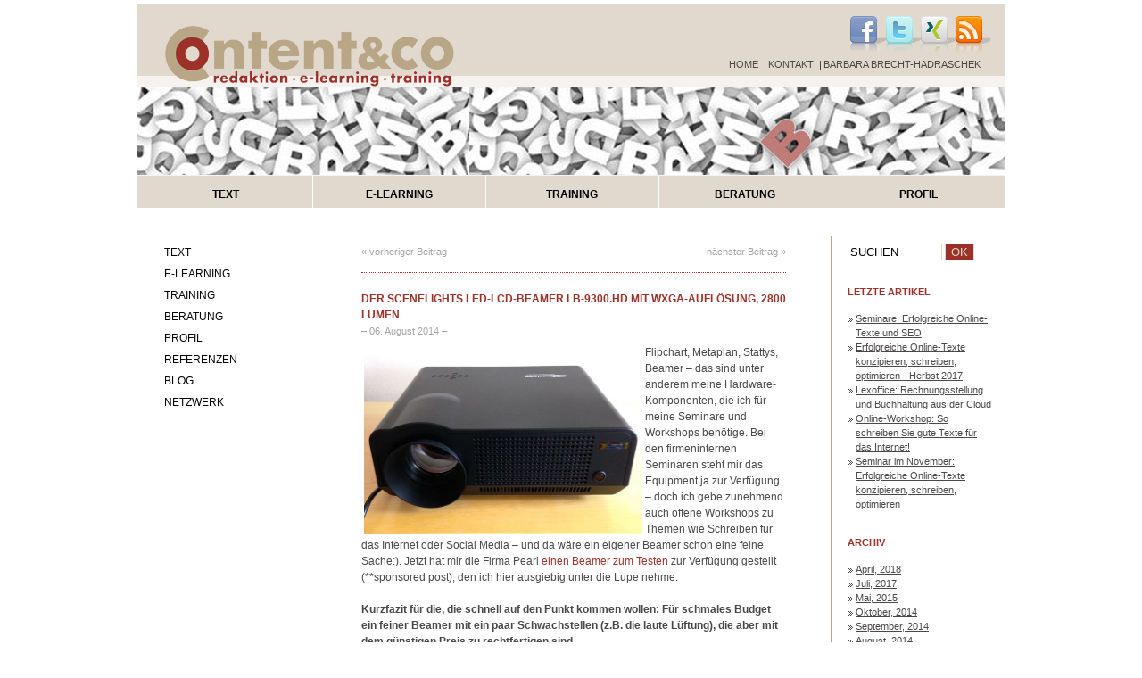

--- FILE ---
content_type: text/html; charset=UTF-8
request_url: https://contentundco.de/texte/posting/der-led-lcd-beamer-lb-9300.hd
body_size: 6780
content:


<!DOCTYPE html PUBLIC "-//W3C//DTD XHTML 1.0 Strict//EN" "http://www.w3.org/TR/xhtml1/DTD/xhtml1-strict.dtd">
<html xmlns="http://www.w3.org/1999/xhtml">
<head>
	<meta http-equiv="Content-Type" content="text/html; charset=utf-8" />
	<link rel='stylesheet' type='text/css' media='all' href='https://contentundco.de/texte/all.css' />
	<script src="https://contentundco.de/js/jquery.min.js" type="text/javascript"></script>
	<script type="text/javascript" src="https://contentundco.de/texte/main.js"></script>

<title>Beamertest: Der LED-LCD-Beamer LB-9300.HD bei Pearl.de</title>

<meta name="description" content="Flipchart, Metaplan, Stattys, Beamer &amp;ndash; das sind unter anderem meine Hardware-Komponenten, die ich f&amp;uuml;r meine Seminare und Workshops ben&amp;ouml;tige. Bei den firmeninternen Seminaren steht mir " />
</head>
<body>
	<div class="wrapper">
		<div id="header">
			<div class="header-holder">
				<h1 class="logo"><a href="https://contentundco.de/">Content&amp;Co redaktion e-learning trainig</a></h1>
				<ul class="social-networks">
					<li><a class="facebook" href="https://www.facebook.com/contentundco">facebook</a></li>
					<li><a class="twitter" href="http://twitter.com/#!/contentundco">twitter</a></li>
					<li><a class="xing" href="http://www.xing.com/profile/Barbara_Brecht-Hadraschek">xing</a></li>
					<li><a class="rss" href="https://www.contentundco.de/texte/rss">rss</a></li>
				</ul>
				<ul class='add-nav'>
				   <li class=""><a href="https://contentundco.de/">HOME</a></li>
				
				   <li class=""><a href="/impressum">KONTAKT</a></li>
				
				   <li class=""><a href="/profil">BARBARA BRECHT-HADRASCHEK</a></li>
				</ul>
			</div>
			<img src="/design/img01.jpg" width="972" height="98" alt="Content und Co" />
			<ul id='nav'>
				   <li class=""><a href="/redaktion"><span>TEXT</span></a></li>
			
				   <li class=""><a href="/e_learning"><span>E-LEARNING</span></a></li>
			
				   <li class=""><a href="/training"><span>TRAINING</span></a></li>
			
				   <li class=""><a href="/beratung"><span>BERATUNG</span></a></li>
			
				   <li class=""><a href="/profil"><span>PROFIL</span></a></li>
			</ul>
		</div>
		<div id="main">
			<div id="twocolumns">
				<div id="content">


<div id="prevnext">
 
 <div class="prev"><a href="https://www.contentundco.de/texte/posting/seminar-im-juli-erfolgreiche-online-texte-konzipieren-schreiben-optimieren">&laquo; vorheriger Beitrag</a></div>
 
 
 <div class="next"><a href="https://www.contentundco.de/texte/posting/start-ende-august-online-workshop-erfolgreiche-pressearbeit-und-online-pr">n&auml;chster Beitrag &raquo;</a></div>
 
</div>

<div class="trenner"></div>

<h2 style="text-transform: uppercase;">Der SceneLights LED-LCD-Beamer LB-9300.hd mit WXGA-Auflösung, 2800 Lumen</h2>
		<div class="date">&ndash; 06. August 2014 &ndash;</div>
		
		<p><img alt="" height="210" src="https://contentundco.de/images/uploads/beamer_pearl.jpg" style="border-width: 0px; border-style: solid; margin: 3px; float: left;" width="312" />Flipchart, Metaplan, Stattys, Beamer &ndash; das sind unter anderem meine Hardware-Komponenten, die ich f&uuml;r meine Seminare und Workshops ben&ouml;tige. Bei den firmeninternen Seminaren steht mir das Equipment ja zur Verf&uuml;gung &ndash; doch ich gebe zunehmend auch offene Workshops zu Themen wie Schreiben f&uuml;r das Internet oder Social Media &ndash; und da w&auml;re ein eigener Beamer schon eine feine Sache:). Jetzt hat mir die Firma Pearl <a href="http://www.pearl.de/a-NX4111-1250.shtml" target="_blank">einen Beamer zum Testen</a> zur Verf&uuml;gung gestellt (**sponsored post), den ich hier ausgiebig unter die Lupe nehme.</p>

<p><strong>Kurzfazit f&uuml;r die, die schnell auf den Punkt kommen wollen: F&uuml;r schmales Budget ein feiner Beamer mit ein paar Schwachstellen (z.B. die laute L&uuml;ftung), die aber mit dem g&uuml;nstigen Preis zu rechtfertigen sind.</strong></p>

<p>Als ich den Beamer auspackte, war ich doch ziemlich erstaunt, wie gro&szlig; das Ger&auml;t ist (350x275x140mm &ndash; und 3kg schwer).&nbsp; Der Beamer ist damit eher f&uuml;r den station&auml;ren Gebrauch gedacht und nicht unbedingt daf&uuml;r konzipiert, ihn auf Seminarreisen mitzunehmen:). Daf&uuml;r ist er ziemlich preiswert &ndash; bei Pearl.de kostet er zur Zeit nur 299,90 Euro statt 699,90 Euro.</p>

<h3>Gro&szlig;e Bilddiagonalen erfordern gro&szlig;e R&auml;ume</h3>

<p>Und er sorgt dann mit seinen Bild-Diagonalen bis zu 3,05 Metern auch f&uuml;r ein entsprechendes Kino-Feeling, wenn man den Platz in der Wohnung hat. Denn der Minimumabstand zur n&auml;chsten Wand ist laut Anleitung 1,90 Meter &ndash; doch ich musste erst in unserem Konferenzraum&nbsp; gehen und einen Abstand von eher 2,50 bis 3 Meter zur Leinwand herstellen, um ein gutes Bild zu bekommen.&nbsp; Bei einem Seitenverh&auml;ltnis von 4:3 ben&ouml;tige ich laut Anleitung mindestens 4,23 Meter f&uuml;r die 305 cm-Bild-Diagonale, bei einem Seitenverh&auml;ltnis von 16:9 mindestens 3,65 Meter.&nbsp; Minimum sind laut Anleitung 1,90 Meter bzw. 2,20 Meter, um eine Bild-Diagonale von 152 cm zu erhalten. Eine Leinwand ist dabei ein wichtiges Accessoire, denn das Bild sah darauf deutlich besser aus als auf der wei&szlig;en Wand.</p>

<h3>Apropos Bildsch&auml;rfe. Feinjustieren ist angesagt</h3>

<p><img alt="" src="http://balance40plus.de/images/uploads/fernbedienung.jpg" style="width: 300px; height: 225px; margin: 3px; float: left;" />Wichtig f&uuml;r ein scharfes Bild ist dann auch, dass der Beamer wirklich gerade vor der Leinwand steht, wenn er einen Tick zu schr&auml;g steht, wird das Bild trapezf&ouml;rmig verzogen &ndash; und das l&auml;sst sich auch mit der Linse nicht sauber genug korrigieren. Das kannte ich von den 08/15-Seminarbeamern nicht, mit denen ich sonst so arbeite und die ja eine Menge verzeihen. Dieser Beamer ist kaprizi&ouml;ser und will sorgsam aufgestellt und &ndash; beim ersten Mal &ndash; auch aufw&auml;ndig mit der Fernbedienung eingestellt werden, damit er exzellente Bilder liefert. Denn die Werkseinstellung brachte bei mir nicht das erhoffte saubere, hochaufl&ouml;sende Bild. (Vielleicht ist das ja auch normal. Sonst nutze ich ja immer einen vorhandenen Beamer, der schon sauber justiert ist.)</p>

<p>Es muss &uuml;brigens jetzt nicht nachtschwarze Dunkelheit herrschen, aber den Raum muss man schon deutlich abdunkeln, damit man den Heimkinoeffekt wirklich erleben kann.</p>

<p>Getestet habe ich die Bildqualit&auml;t mit meinen &uuml;blichen PP-Folien (Text und Bilder), Internetscreens (brauche ich f&uuml;r meine Seminare) und X-Men II:).</p>

<p><strong>Mein Fazit Bildsch&auml;rfe und Bildgr&ouml;&szlig;e: </strong>Der LED-LCD-Beamer LB-9300.HD ist gut geeignet f&uuml;r gro&szlig;e R&auml;ume. Ich k&ouml;nnte mir auch vorstellen, mit dem Teil 2016 die Public Viewing-Abende bei der Fu&szlig;ball-EM auf unserem Hof zu feiern &ndash; die 2800 Lumen sollten das m&ouml;glich machen;). Hat man etwas an den Einstellungen rumgepfriemelt (was zugegebenerma&szlig;en nicht meine Lieblingsbesch&auml;ftigung bei Hardware ist. Hey, ich bin MACi:)), bekommt man f&uuml;r ein recht schmales Budget (es gibt ja nicht viele Beamer unter 300 Euro) ein wirklich ansehnliches Bild f&uuml;r das Heimkino im Wohnzimmer. Etwas Geduld muss man zu Beginn eben mitbringen:).</p>

<h3>L&uuml;ftung</h3>

<p>Die L&uuml;ftung ist einfach ziemlich laut. Ich kann nur empfehlen, nicht allzu nah am Ger&auml;t zu sitzen (wie gesagt: Aus meiner Sicht ist der LED-LCD-Beamer LB-9300.HD ein Ger&auml;t f&uuml;r gr&ouml;&szlig;ere R&auml;ume) und ggf. separate Lautsprecherboxen zu nutzen, um einen guten Gesamtklang im Raum zu erhalten.</p>

<h3>Anschl&uuml;sse und Technik</h3>

<p><img alt="" src="http://balance40plus.de/images/uploads/Anschlüsse.jpg" style="width: 300px; height: 315px; margin: 3px; float: left;" />Via HDMI, USB und andere Anschl&uuml;sse lassen sich zahlreiche Ger&auml;te mit dem Beamer verbinden: Blu ray-Player, HDTV-Receiver, PC und Spielekonsole &ndash; alles kein Problem. Und hat man die Bildsch&auml;rfe mal vern&uuml;nftig justiert, ist der Beamer leicht zu bedienen und wartungsarm. &nbsp;</p>

<p>Die Lampe soll laut Hersteller bis zu 20.000 Betriebsstunden schaffen (getestet habe ich das nat&uuml;rlich noch nicht:)) &ndash; und insgesamt ist das Ger&auml;t auch dank LED-LCD-Technik sparsam im Verbrauch.</p>

<p>Die VIOSO Presenter-Software konnte ich nicht testen, da ich einen Mac habe. Mit dieser soll man Videos, Bilder und andere Datei-Inhalte per Mausklick zu schicken Multimedia-Pr&auml;sentationen kombinieren k&ouml;nnen. Ich denke, das k&ouml;nnte ganz spannend f&uuml;r die n&auml;chste Urlaubsfotosession sein:).</p>

<ul>
	<li>HDTV-f&auml;higer Heimkino-Beamer mit 5,8&quot;-/14,7 cm-LCD-Panel</li>
	<li>Schnittstellen: 2x HDMI, TV, YPbPr (AV), VGA, 2x USB, Stereo-Cinch-Ausgang, Stereo-Cinch-Eingang (ben&ouml;tigte Kabel muss man extra bestellen)</li>
	<li>Leistung: Gesamt 220 Watt, Lampe 160 Watt</li>
	<li>Ma&szlig;e: 350 x 140 x 285 mm, 3 kg</li>
	<li>Darstellbare Bildverh&auml;ltnisse: 16:9 und 4:3, Zoom</li>
	<li>Stereo-Lautsprecher: 2x 2 Watt RMS</li>
</ul>

<h3>Lieferumfang</h3>

<ul>
	<li>Fernbedienung (die n&ouml;tigen AAA-Batterien muss man dazukaufen)</li>
	<li>VIOSO-Software (f&uuml;r Windows XP/Vista/ 7)</li>
	<li>AV-Kabel</li>
	<li>VGA-Kabel</li>
	<li>Linsenabdeckung</li>
	<li>Netzkabel</li>
	<li>deutscher Anleitung</li>
</ul>

<h3>Mein Fazit</h3>

<p><strong>Vorteile:</strong> Einfache Bedienung, gute Bildqualit&auml;t f&uuml;r (im Vergleich zu anderen Beamern) schmales Budget</p>

<p><strong>Nachteile:</strong> Laute L&uuml;ftung</p>

<p><strong>Geeignet f&uuml;r: </strong>Das Ger&auml;t eignet sich prima f&uuml;r das Heimkino zu Hause im gro&szlig;en Wohnzimmer (mit Leinwand!) oder auch f&uuml;r Fotoabende mit Freunden.</p>

<p>F&uuml;r Seminare werde ich diesen Beamer nicht optimal einsetzen k&ouml;nnen (au&szlig;er in unserem gro&szlig;en Konferenzraum, der eine Leinwand hat), denn die Seminarr&auml;ume, in denen ich unterrichte, sind in der Regel recht klein. Zudem muss man den Raum schon deutlich abdunkeln, um zum Beispiel Folien gut lesen zu k&ouml;nnen &ndash; oder gemeinsam auf der Leinwand im Netz zu surfen (was ich ja in meinen Workshops tue, wenn es um Texten f&uuml;r das Internet oder Social Media geht). Als Seminar-Hardware werde ich ihn also eher selten nutzen, aber dem gemeinsamen Game of Thrones-M&auml;delsabend im Wohnzimmerkino steht nichts mehr im Wege:).</p>

<p><em>* sponsored post: F&uuml;r diesen Artikel wurde ich vom Werbepartner bezahlt.</em></p>

		
		
		<div class="trenner"></div>					



				</div>
<div class="aside">

	<form method="post" action="https://www.contentundco.de/"  >
<div class='hiddenFields'>
<input type="hidden" name="ACT" value="19" />
<input type="hidden" name="RES" value="10" />
<input type="hidden" name="meta" value="hUzGhw+bwDHAVG68+quouX+U1ZEW2GfvdUm9SRVt1Hf6FBWO2iqX3sqBNt+8yb7YbCDAJo363/FbkS61EgHWG+u3N3KJn/yDN60iF0ZZ6Yu0t0k4eMCoXloHkXfPMib+vCZEoomR5Kv6qQb6NpNJmoUvq8g2fQ8/[base64]" />
<input type="hidden" name="site_id" value="1" />
<input type="hidden" name="csrf_token" value="a3d0be42adea1f8fadd8957b39943c8dc8a11bf6" />
</div>


	<p>
	<input type="text" name="keywords" value="SUCHEN" onfocus="this.value='';" class="suchtext" size="18" maxlength="100" style="" />
	<input type="submit" value="OK" class="suchsubmit" /></p>
	</form>
<br />


<h3>LETZTE ARTIKEL</h3>
<ul>

	<li><a href="https://contentundco.de/texte/posting/seminare-erfolgreiche-online-texte-und-seo">Seminare: Erfolgreiche Online-Texte und SEO</a></li>

	<li><a href="https://contentundco.de/texte/posting/erfolgreiche-online-texte-konzipieren-schreiben-optimieren-herbst-2017">Erfolgreiche Online-Texte konzipieren, schreiben, optimieren - Herbst 2017</a></li>

	<li><a href="https://contentundco.de/texte/posting/lexoffice-rechnungsstellung-und-buchhaltung-aus-der-cloud">Lexoffice: Rechnungsstellung und Buchhaltung aus der Cloud</a></li>

	<li><a href="https://contentundco.de/texte/posting/online-workshop-so-schreiben-sie-gute-online-texte">Online-Workshop: So schreiben Sie gute Texte für das Internet!</a></li>

	<li><a href="https://contentundco.de/texte/posting/seminar-im-november-erfolgreiche-online-texte-konzipieren-schreiben-optimie">Seminar im November: Erfolgreiche Online-Texte konzipieren, schreiben, optimieren</a></li>

</ul>

<br />

<h3>ARCHIV</h3>
<ul>
<li><a href="https://www.contentundco.de/texte/blog/2018/04">April, 2018</a></li>
<li><a href="https://www.contentundco.de/texte/blog/2017/07">Juli, 2017</a></li>
<li><a href="https://www.contentundco.de/texte/blog/2015/05">Mai, 2015</a></li>
<li><a href="https://www.contentundco.de/texte/blog/2014/10">Oktober, 2014</a></li>
<li><a href="https://www.contentundco.de/texte/blog/2014/09">September, 2014</a></li>
<li><a href="https://www.contentundco.de/texte/blog/2014/08">August, 2014</a></li>
<li><a href="https://www.contentundco.de/texte/blog/2014/06">Juni, 2014</a></li>
<li><a href="https://www.contentundco.de/texte/blog/2014/05">Mai, 2014</a></li>
<li><a href="https://www.contentundco.de/texte/blog/2014/03">März, 2014</a></li>
<li><a href="https://www.contentundco.de/texte/blog/2014/01">Januar, 2014</a></li>
<li><a href="https://www.contentundco.de/texte/blog/2013/12">Dezember, 2013</a></li>
<li><a href="https://www.contentundco.de/texte/blog/2013/11">November, 2013</a></li>
<li><a href="https://www.contentundco.de/texte/blog/2013/10">Oktober, 2013</a></li>
<li><a href="https://www.contentundco.de/texte/blog/2013/09">September, 2013</a></li>
<li><a href="https://www.contentundco.de/texte/blog/2013/08">August, 2013</a></li>
<li><a href="https://www.contentundco.de/texte/blog/2013/06">Juni, 2013</a></li>
<li><a href="https://www.contentundco.de/texte/blog/2013/05">Mai, 2013</a></li>
<li><a href="https://www.contentundco.de/texte/blog/2013/04">April, 2013</a></li>
<li><a href="https://www.contentundco.de/texte/blog/2013/01">Januar, 2013</a></li>
<li><a href="https://www.contentundco.de/texte/blog/2012/04">April, 2012</a></li>
<li><a href="https://www.contentundco.de/texte/blog/2012/01">Januar, 2012</a></li>
<li><a href="https://www.contentundco.de/texte/blog/2011/10">Oktober, 2011</a></li>
<li><a href="https://www.contentundco.de/texte/blog/2011/07">Juli, 2011</a></li>
<li><a href="https://www.contentundco.de/texte/blog/2011/05">Mai, 2011</a></li>
<li><a href="https://www.contentundco.de/texte/blog/2011/04">April, 2011</a></li>
<li><a href="https://www.contentundco.de/texte/blog/2011/03">März, 2011</a></li>
<li><a href="https://www.contentundco.de/texte/blog/2011/02">Februar, 2011</a></li>
<li><a href="https://www.contentundco.de/texte/blog/2011/01">Januar, 2011</a></li>
<li><a href="https://www.contentundco.de/texte/blog/2010/10">Oktober, 2010</a></li>
<li><a href="https://www.contentundco.de/texte/blog/2010/09">September, 2010</a></li>
<li><a href="https://www.contentundco.de/texte/blog/2010/07">Juli, 2010</a></li>
<li><a href="https://www.contentundco.de/texte/blog/2010/06">Juni, 2010</a></li>
<li><a href="https://www.contentundco.de/texte/blog/2010/05">Mai, 2010</a></li>
<li><a href="https://www.contentundco.de/texte/blog/2010/02">Februar, 2010</a></li>
<li><a href="https://www.contentundco.de/texte/blog/2010/01">Januar, 2010</a></li>
<li><a href="https://www.contentundco.de/texte/blog/2009/11">November, 2009</a></li>
<li><a href="https://www.contentundco.de/texte/blog/2009/10">Oktober, 2009</a></li>
<li><a href="https://www.contentundco.de/texte/blog/2009/08">August, 2009</a></li>
<li><a href="https://www.contentundco.de/texte/blog/2009/06">Juni, 2009</a></li>
<li><a href="https://www.contentundco.de/texte/blog/2009/05">Mai, 2009</a></li>
<li><a href="https://www.contentundco.de/texte/blog/2009/03">März, 2009</a></li>
<li><a href="https://www.contentundco.de/texte/blog/2009/02">Februar, 2009</a></li>
<li><a href="https://www.contentundco.de/texte/blog/2009/01">Januar, 2009</a></li>
<li><a href="https://www.contentundco.de/texte/blog/2008/11">November, 2008</a></li>
<li><a href="https://www.contentundco.de/texte/blog/2008/10">Oktober, 2008</a></li>
<li><a href="https://www.contentundco.de/texte/blog/2008/08">August, 2008</a></li>
<li><a href="https://www.contentundco.de/texte/blog/2008/07">Juli, 2008</a></li>
<li><a href="https://www.contentundco.de/texte/blog/2008/06">Juni, 2008</a></li>
<li><a href="https://www.contentundco.de/texte/blog/2008/05">Mai, 2008</a></li>
<li><a href="https://www.contentundco.de/texte/blog/2008/04">April, 2008</a></li>

</ul>

</div>
</div>
			<div id="sidebar">
					<ul class='sidebar-nav'>
					   <li class=""><a href="/redaktion">TEXT</a></li>
					
					   <li class=""><a href="/e_learning">E-LEARNING</a></li>
					
					   <li class=""><a href="/training">TRAINING</a></li>
					
					   <li class=""><a href="/beratung">BERATUNG</a></li>
					
					   <li class=""><a href="/profil">PROFIL</a></li>
					
					   <li class=""><a href="/referenzen">REFERENZEN</a></li>
					
					   <li class=""><a href="/texte/blog">BLOG</a></li>
					
					   <li class=""><a href="/netzwerk">NETZWERK</a></li>
					</ul>



			</div>
		</div>
		<div id="footer">
		<ul class='footer-nav'>
			<li class=""><a href="/impressum">Impressum</a></li>
		
			<li class=""><a href="/datenschutz">Datenschutz</a></li>
		
			<li class=""><a href="/texte/seite/impressum"></a></li>
		
			<li class=""><a href="/texte/seite/impressum"></a></li>
		</ul>
<ul class="tagcloud"><li>
<a href="https://www.contentundco.de/texte/thema/Beratung" style="font-size: 109%" title="2 items with Beratung">Beratung</a> <a href="https://www.contentundco.de/texte/thema/Blogs" style="font-size: 100%" title="1 items with Blogs">Blogs</a> <a href="https://www.contentundco.de/texte/thema/Broschueren" style="font-size: 100%" title="1 items with Broschüren">Broschüren</a> <a href="https://www.contentundco.de/texte/thema/Buecher" style="font-size: 100%" title="1 items with Bücher">Bücher</a> <a href="https://www.contentundco.de/texte/thema/Drehbuecher" style="font-size: 109%" title="2 items with Drehbücher">Drehbücher</a> <a href="https://www.contentundco.de/texte/thema/E-Learning" style="font-size: 117%" title="3 items with E-Learning">E-Learning</a> <a href="https://www.contentundco.de/texte/thema/Flyer" style="font-size: 109%" title="2 items with Flyer">Flyer</a> <a href="https://www.contentundco.de/texte/thema/Online-PR" style="font-size: 100%" title="1 items with Online-PR">Online-PR</a> <a href="https://www.contentundco.de/texte/thema/Online-Redaktion" style="font-size: 100%" title="1 items with Online-Redaktion">Online-Redaktion</a> <a href="https://www.contentundco.de/texte/thema/Online-Texte" style="font-size: 134%" title="5 items with Online-Texte">Online-Texte</a> <a href="https://www.contentundco.de/texte/thema/Pressearbeit" style="font-size: 109%" title="2 items with Pressearbeit">Pressearbeit</a> <a href="https://www.contentundco.de/texte/thema/Pressemitteilungen" style="font-size: 100%" title="1 items with Pressemitteilungen">Pressemitteilungen</a> <a href="https://www.contentundco.de/texte/thema/Pressetexte" style="font-size: 109%" title="2 items with Pressetexte">Pressetexte</a> <a href="https://www.contentundco.de/texte/thema/Schreibberatung.-Textcoaching" style="font-size: 109%" title="2 items with Schreibberatung. Textcoaching">Schreibberatung. Textcoaching</a> <a href="https://www.contentundco.de/texte/thema/Seminare" style="font-size: 134%" title="5 items with Seminare">Seminare</a> <a href="https://www.contentundco.de/texte/thema/Social-Media" style="font-size: 150%" title="7 items with Social Media">Social Media</a> <a href="https://www.contentundco.de/texte/thema/Trainings" style="font-size: 109%" title="2 items with Trainings">Trainings</a> <a href="https://www.contentundco.de/texte/thema/WBT" style="font-size: 109%" title="2 items with WBT">WBT</a> <a href="https://www.contentundco.de/texte/thema/Webtexte" style="font-size: 142%" title="6 items with Webtexte">Webtexte</a> <a href="https://www.contentundco.de/texte/thema/Werbetexte" style="font-size: 117%" title="3 items with Werbetexte">Werbetexte</a> <a href="https://www.contentundco.de/texte/thema/Workshops" style="font-size: 134%" title="5 items with Workshops">Workshops</a> </li>
</ul>			

		</div>
	</div>
</body>
</html>

--- FILE ---
content_type: text/css
request_url: https://contentundco.de/texte/all.css
body_size: 7878
content:
body {
	margin:0;
	background:#fff;
	font:12px/18px Verdana, Geneva, Arial, Helvetica, sans-serif;
	color:#4a4747;
}
img {border-style:none;}
a {
	text-decoration:underline;
	color:#9c3129;
}
a:hover {text-decoration:none;}
.wrapper {
	width:972px;
	margin:0 auto;
}
.logo {
	position:absolute;
	top:24px;
	left:31px;
	background:url(/design/logo.png) no-repeat;
	width:324px;
	height:68px;
	text-indent:-9999px;
	overflow:hidden;
	margin:0;
}
.logo a {
	display:block;
	height:100%;
}
#header {
	margin:5px 0 32px;
	background:#f5f2ef;
	overflow:hidden;
}
.header-holder {
	background:#e2d9ce;
	padding:13px 16px 0 10px;
	margin:0 0 13px;
	height:1%;
	position:relative;
}
.header-holder:after {
	content:'';
	display:block;
	clear:both;
}
.holder {
	float:right;
	margin:-2px 0 0 45px;
}
.holder img {vertical-align:top;}
.social-networks {
	margin:0;
	padding:0 0 3px;
	list-style:none;
	text-align:right;
}
.social-networks li {
	display:inline-block;
	margin:0 0 0 -4px;
}
* +html .social-networks li {
	display:inline;
	margin:0;
}
.social-networks a {
	text-indent:9999px;
	display:block;
	height:40px;
	overflow:hidden;
	width:40px;
	background:url(/design/ico-social-networks.gif) no-repeat;
}
.social-networks .twitter {background-position:-40px 0;}
.social-networks .xing {background-position:-80px 0;}
.social-networks .rss {background-position:-120px 0;}
#header img {
	vertical-align:top;
	margin:0 0 1px;
}
.add-nav {
	padding:0 7px 0 0;
	margin:0;
	list-style:none;
	text-align:right;
	font-size:11px;
	line-height:13px;
}
.add-nav li {
	display:inline-block;
	padding:0 4px;
	background:url(/design/separator01.gif) no-repeat 0 2px;
}
* +html .add-nav li {display:inline;}
.add-nav li:first-child {background:none;}
.add-nav a {
	color:#4a4747;
	display:block;
	padding:0 0 6px;
	text-decoration:none;
}
.add-nav a:hover,
.add-nav .active a {background:url(/design/bullet01.gif) no-repeat 50% 100%;}
.section {
	/*height:1%;*/
        height:235px;
	padding:0 0 0 30px;
	margin:-11px 0 0;
}
.section:after {
	content:'';
	display:block;
	clear:both;
}
.text {
	overflow:hidden;
	padding: 66px 0 0 30px;
	color:#333;
	word-spacing:1px;
}
.text p {margin:0;}
.heading {
	font-size:14px;
	color:#9c3129;
	display:block;
	margin:0 0 15px;
}
#nav {
	margin:0;
	padding:0;
	list-style:none;
	height:1%;
	font-weight:bold;
	position:relative;
	z-index:2;
}
#nav:after {
	content:'';
	display:block;
	clear:both;
}
#nav li {
	float:left;
	background:#e2d9ce url(/design/bg-nav.gif) repeat-y;
}
#nav li:first-child {background:#e2d9ce;}
#nav a {
	color:#000;
	display:inline-block;
	padding:12px 0 6px;
	text-decoration:none;
	width:194px;
	text-align:center;
}
#nav li:first-child a {padding-left:2px;}
#nav li:hover a {
	background:#b9a687;
	color:#fff;
	text-decoration:none;
}
#nav li.active a {
	background:#9c3129;
	color:#fff;
}
#nav span{
	display:block;
	padding:20px 0 0;
	margin:-20px 0 0;
	height:1%;
	background:url(/design/bullet03.png) no-repeat -9999px 0;
}
#nav li:hover span {background-position:50% 0}
#nav .active span {background:url(/design/bullet02.png) no-repeat 50% 0;}
#twocolumns {
	float:right;
	width:721px;
	padding:8px 0 0px;
	background:url(/design/bg-twocolumns.gif) repeat-y 526px 0;
}
#main {
	overflow:hidden;
	margin:0 0 121px;
}
#content {
	float:left;
	width:476px;
}
#content h2 {
	font-size:12px;
	color:#9c3129;
	margin:0 0 6px;
}
#content p {margin:0 0 18px;}
.aside {
	width:161px;
	float:right;
	font-size:11px;
	line-height:16px;
	padding:0 15px 0 0;
}
.aside h3 {
	font-size:11px;
	color:#9c3129;
	margin:0 0 14px;
}
.aside ul {
	list-style-type: none;
	padding-left:0;
}
.aside li {
	padding-left:9px;
        background: url(/design/bullet.gif) top left no-repeat;
}
.aside li a {
 color: #4A4747;

}

.aside p {margin:0 0 11px;}
.aside img {display:block;}
.aside-column {
	background:#f3f0eb;
	font-size:11px;
	line-height:13px;
	float:right;
	width:165px;
	padding:12px 11px 27px 18px;
	margin:-9px 0 -41px;
}
.aside-box {
	overflow:hidden;
	margin:0 0 24px;
}
.aside-column h3 {
	color:#9c3129;
	padding:0 0 0 18px;
	margin:0 0 16px -19px;
	background:url(/design/bullet07.gif) no-repeat 0 3px;
	font-size:12px;
}
.title {
	display:block;
	margin:0 0 6px;
}
.aside-column p {margin:0;}
.all {
	display:inline-block;
	background:url(/design/bullet07.gif) no-repeat 0 1px;
	padding:0 0 0 19px;
	margin:0 0 0 -19px;
}
#sidebar {
	float:left;
	width:195px;
	padding:9px 0 0;
}
.sidebar-nav,
.sidebar-nav ul,
.sidebar-nav ul ul {
	padding:0;
	margin:0;
	list-style:none;
}
.sidebar-nav {margin:0 0 67px;}
.sidebar-nav ul {margin:6px 0 -3px 23px;}
.sidebar-nav ul ul {margin:-1px 0 0 11px;}
.sidebar-nav ul,
.sidebar-nav ul ul {display:none;}
.sidebar-nav a {
	color:#000;
	text-decoration:none;
	padding:0 0 0 30px;
	display:inline-block;
}
.sidebar-nav>li {
	margin:0 0 6px;
	padding:0;
}
.sidebar-nav a:hover {text-decoration:none;}
.sidebar-nav>li:hover>a:hover,
.sidebar-nav>li.active>a {background:url(/design/bullet08.gif) no-repeat 0 4px;}
.sidebar-nav>li.active>a {
	font-weight:bold;
	color:#9c3129;
}
.sidebar-nav ul li {margin:0 0 9px;}
.sidebar-nav ul a {
	padding:0 0 0 22px;
}
.sidebar-nav ul ul li {margin:0;}
.sidebar-nav ul ul a {
	padding:0 0 0 21px;
	color:#666;
	background:none;
}
.sidebar-nav li.active ul {display:block;}
.sidebar-nav ul li.active ul {display:block;}
.sidebar-nav ul li:hover a:hover,
.sidebar-nav>li.active>ul>li.active>a {background:url(/design/bullet05.gif) no-repeat 0 14px;}
.sidebar-nav>li.active>ul>li.active>a {color:#9c3129;}
.sidebar-nav ul ul li:hover a:hover,
.sidebar-nav ul ul li.active a {background:url(/design/bullet06.gif) no-repeat 0 14px;}
.box {
	border:1px solid #9c3129;
	background:#e2d9ce;
	padding:6px 14px 26px 16px;
	font-size:11px;
	line-height:13px;
}
.box p {margin:0;}
.box h4 {
	font-size:12px;
	line-height:14px;
	color:#9c3129;
	background:url(/design/bullet04.gif) no-repeat 0 3px;
	margin:0 0 7px -17px;
	padding:0 0 0 13px;
}
#footer {
	font-size:11px;
	margin:0 0 30px;
}
.footer-nav {
	padding:0;
	margin:0 0 11px;
	list-style:none;
	overflow:hidden;
	background:#e2d9ce;
}
.footer-nav li {
	float:left;
	padding:0 6px;
	background:url(/design/separator02.gif) no-repeat 0 4px;
}
.footer-nav li:first-child {
	background:none;
	padding-left:9px;
}
.footer-nav a {
	color:#333;
	text-decoration:none;
}
.footer-nav a:hover {text-decoration:underline;}
.tagcloud {
	margin:0 0 0 auto;
	padding:0 4px 0 0;
	list-style:none;
	text-align:justify;
	width:714px;
	line-height:17px;
}
.tagcloud li {
	display:inline;
	margin:0 -1px 0 0;
}
.tagcloud a {text-decoration:none;}
.tagcloud li:hover a {text-decoration:underline;}
.style01 {font-size:12px;}
.style02 {
	font-weight:bold;
	font-size:12px;
}
.date {
  font-size: 11px;
  color: #a4a4a4;
  margin: -6px 0 6px 0;
}

.trenner {
 clear: both;
 margin: 10px 0 20px 0;
 border-top: 1px dotted #9C3129;
}
#prevnext {
  width: 100%;
  font-size: 11px;
  color: #a4a4a4;
  margin-bottom: 12px;
  height: 20px;
}
#prevnext a, .tags a {
  color: #a4a4a4;
  text-decoration:none;
} 
.prev {
 float:left;
 width: 50%
}
.next {
 float:right;
 width: 50%;
 text-align:right;
}
.tags {
  font-size: 11px;
  margin-top: 10px;
}
.formulartext {
 border: 1px solid #E2D9CE;
 width: 265px;
}

#kontakt label {
 width:100px;
 display:block;
 float:left;
}
#kontakt .row {
 margin-bottom: 5px;
}
#kontakt textarea {
 border: 1px solid #E2D9CE;
 width: 265px;

}

.kontaktsubmit {
 background-color: #9c3129;
 border: 1px solid #E2D9CE;
 padding: 4px 22px;
 color:#E2D9CE;
 margin-left: 100px;
}

.suchtext {
 border: 1px solid #E2D9CE;
 width: 100px;
}
.suchsubmit {
 background-color: #9c3129;
 border: 1px solid #E2D9CE;
 color:#E2D9CE;
}

.anythingControls  {
	display: none !important;
}

.entry p {
 margin: 0 0 10px !important;
}

.entry {
  margin: 10px 0px 25px 10px;
}

.entry .posted {
 font-size: 90%;
}

--- FILE ---
content_type: text/javascript
request_url: https://contentundco.de/texte/main.js
body_size: 2489
content:
// mobile browsers detect
browserPlatform = {
	platforms: [
		{ uaString:['symbian','midp'], cssFile:'symbian.css' }, // Symbian phones
		{ uaString:['opera','mobi'], cssFile:'opera.css' }, // Opera Mobile
		{ uaString:['msie','ppc'], cssFile:'ieppc.css' }, // IE Mobile <6
		{ uaString:'iemobile', cssFile:'iemobile.css' }, // IE Mobile 6+
		{ uaString:'webos', cssFile:'webos.css' }, // Palm WebOS
		{ uaString:'Android', cssFile:'android.css' }, // Android
		{ uaString:['BlackBerry','/6.0','mobi'], cssFile:'blackberry6.css' },	// Blackberry 6
		{ uaString:['BlackBerry','/7.0','mobi'], cssFile:'blackberry7.css' },	// Blackberry 7+
		{ uaString:'ipad', cssFile:'ipad.css' }, // iPad
		{ uaString:['safari','mobi'], cssFile:'safari.css' } // iPhone and other webkit browsers
	],
	options: {
		cssPath:'css/',
		mobileCSS:'allmobile.css'
	},
	init:function(){
		this.checkMobile();
		this.parsePlatforms();
		return this;
	},
	checkMobile: function() {
		if(this.uaMatch('mobi') || this.uaMatch('midp') || this.uaMatch('ppc') || this.uaMatch('webos')) {this.attachStyles({cssFile:this.options.mobileCSS});
		}
	},
	parsePlatforms: function() {
		for(var i = 0; i < this.platforms.length; i++) {
			if(typeof this.platforms[i].uaString === 'string') {
				if(this.uaMatch(this.platforms[i].uaString)) {
					this.attachStyles(this.platforms[i]);
					break;
				}
			} else {
				for(var j = 0, allMatch = true; j < this.platforms[i].uaString.length; j++) {
					if(!this.uaMatch(this.platforms[i].uaString[j])) {
						allMatch = false;
					}
				}
				if(allMatch) {
					this.attachStyles(this.platforms[i]);
					break;
				}
			}
		}
	},
	attachStyles: function(platform) {
		var head = document.getElementsByTagName('head')[0], fragment;
		var cssText = '<link rel="stylesheet" href="' + this.options.cssPath + platform.cssFile + '" type="text/css"/>';
		var miscText = platform.miscHead;
		if(platform.cssFile) {
			if(document.body) {
				fragment = document.createElement('div');
				fragment.innerHTML = cssText;
				head.appendChild(fragment.childNodes[0]);
			} else {document.write(cssText);}
		}
		if(platform.miscHead) {
			if(document.body) {
				fragment = document.createElement('div');
				fragment.innerHTML = miscText;
				head.appendChild(fragment.childNodes[0]);
			} else {document.write(miscText);}
		}
	},
	uaMatch:function(str) {
		if(!this.ua) {
			this.ua = navigator.userAgent.toLowerCase();
		}
		return this.ua.indexOf(str.toLowerCase()) != -1;
	}
}.init();